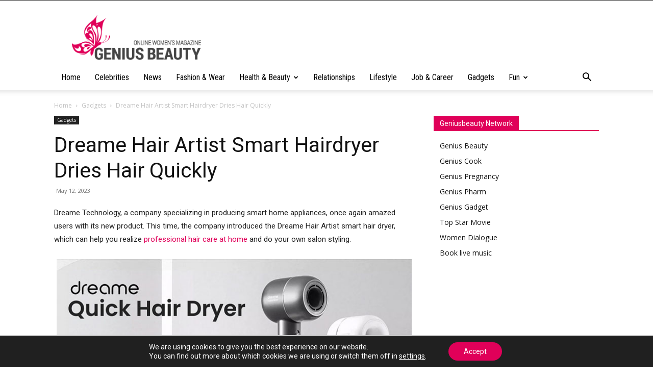

--- FILE ---
content_type: text/html; charset=utf-8
request_url: https://www.google.com/recaptcha/api2/aframe
body_size: 268
content:
<!DOCTYPE HTML><html><head><meta http-equiv="content-type" content="text/html; charset=UTF-8"></head><body><script nonce="3PLM4NA3Vg54UFp3WyYn-g">/** Anti-fraud and anti-abuse applications only. See google.com/recaptcha */ try{var clients={'sodar':'https://pagead2.googlesyndication.com/pagead/sodar?'};window.addEventListener("message",function(a){try{if(a.source===window.parent){var b=JSON.parse(a.data);var c=clients[b['id']];if(c){var d=document.createElement('img');d.src=c+b['params']+'&rc='+(localStorage.getItem("rc::a")?sessionStorage.getItem("rc::b"):"");window.document.body.appendChild(d);sessionStorage.setItem("rc::e",parseInt(sessionStorage.getItem("rc::e")||0)+1);localStorage.setItem("rc::h",'1769832431458');}}}catch(b){}});window.parent.postMessage("_grecaptcha_ready", "*");}catch(b){}</script></body></html>